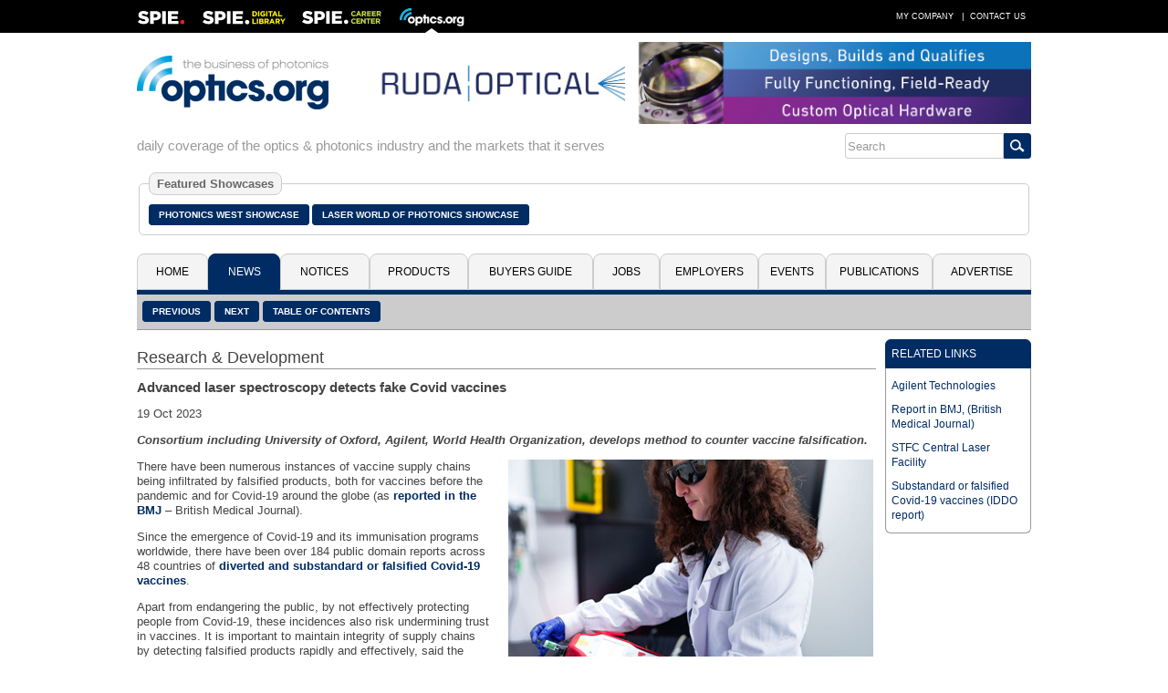

--- FILE ---
content_type: text/javascript
request_url: https://polo.feathr.co/v1/analytics/match/script.js?a_id=5c8bbb068e0fad120f925edf&pk=feathr
body_size: -599
content:
(function (w) {
    
        
    if (typeof w.feathr === 'function') {
        w.feathr('integrate', 'ttd', '696b4124435906000279a5ca');
    }
        
        
    if (typeof w.feathr === 'function') {
        w.feathr('match', '696b4124435906000279a5ca');
    }
        
    
}(window));